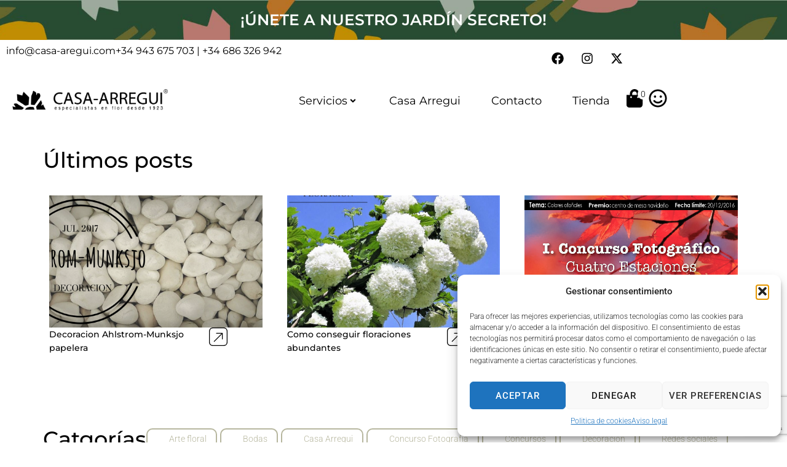

--- FILE ---
content_type: text/html; charset=utf-8
request_url: https://www.google.com/recaptcha/api2/anchor?ar=1&k=6LeHRpwrAAAAAHoSuUHwnNS1vfpOfGZyvlyMzSHj&co=aHR0cHM6Ly9jYXNhLWFycmVndWkuY29tOjQ0Mw..&hl=en&v=PoyoqOPhxBO7pBk68S4YbpHZ&size=invisible&anchor-ms=20000&execute-ms=30000&cb=g0xw0hkbruli
body_size: 49003
content:
<!DOCTYPE HTML><html dir="ltr" lang="en"><head><meta http-equiv="Content-Type" content="text/html; charset=UTF-8">
<meta http-equiv="X-UA-Compatible" content="IE=edge">
<title>reCAPTCHA</title>
<style type="text/css">
/* cyrillic-ext */
@font-face {
  font-family: 'Roboto';
  font-style: normal;
  font-weight: 400;
  font-stretch: 100%;
  src: url(//fonts.gstatic.com/s/roboto/v48/KFO7CnqEu92Fr1ME7kSn66aGLdTylUAMa3GUBHMdazTgWw.woff2) format('woff2');
  unicode-range: U+0460-052F, U+1C80-1C8A, U+20B4, U+2DE0-2DFF, U+A640-A69F, U+FE2E-FE2F;
}
/* cyrillic */
@font-face {
  font-family: 'Roboto';
  font-style: normal;
  font-weight: 400;
  font-stretch: 100%;
  src: url(//fonts.gstatic.com/s/roboto/v48/KFO7CnqEu92Fr1ME7kSn66aGLdTylUAMa3iUBHMdazTgWw.woff2) format('woff2');
  unicode-range: U+0301, U+0400-045F, U+0490-0491, U+04B0-04B1, U+2116;
}
/* greek-ext */
@font-face {
  font-family: 'Roboto';
  font-style: normal;
  font-weight: 400;
  font-stretch: 100%;
  src: url(//fonts.gstatic.com/s/roboto/v48/KFO7CnqEu92Fr1ME7kSn66aGLdTylUAMa3CUBHMdazTgWw.woff2) format('woff2');
  unicode-range: U+1F00-1FFF;
}
/* greek */
@font-face {
  font-family: 'Roboto';
  font-style: normal;
  font-weight: 400;
  font-stretch: 100%;
  src: url(//fonts.gstatic.com/s/roboto/v48/KFO7CnqEu92Fr1ME7kSn66aGLdTylUAMa3-UBHMdazTgWw.woff2) format('woff2');
  unicode-range: U+0370-0377, U+037A-037F, U+0384-038A, U+038C, U+038E-03A1, U+03A3-03FF;
}
/* math */
@font-face {
  font-family: 'Roboto';
  font-style: normal;
  font-weight: 400;
  font-stretch: 100%;
  src: url(//fonts.gstatic.com/s/roboto/v48/KFO7CnqEu92Fr1ME7kSn66aGLdTylUAMawCUBHMdazTgWw.woff2) format('woff2');
  unicode-range: U+0302-0303, U+0305, U+0307-0308, U+0310, U+0312, U+0315, U+031A, U+0326-0327, U+032C, U+032F-0330, U+0332-0333, U+0338, U+033A, U+0346, U+034D, U+0391-03A1, U+03A3-03A9, U+03B1-03C9, U+03D1, U+03D5-03D6, U+03F0-03F1, U+03F4-03F5, U+2016-2017, U+2034-2038, U+203C, U+2040, U+2043, U+2047, U+2050, U+2057, U+205F, U+2070-2071, U+2074-208E, U+2090-209C, U+20D0-20DC, U+20E1, U+20E5-20EF, U+2100-2112, U+2114-2115, U+2117-2121, U+2123-214F, U+2190, U+2192, U+2194-21AE, U+21B0-21E5, U+21F1-21F2, U+21F4-2211, U+2213-2214, U+2216-22FF, U+2308-230B, U+2310, U+2319, U+231C-2321, U+2336-237A, U+237C, U+2395, U+239B-23B7, U+23D0, U+23DC-23E1, U+2474-2475, U+25AF, U+25B3, U+25B7, U+25BD, U+25C1, U+25CA, U+25CC, U+25FB, U+266D-266F, U+27C0-27FF, U+2900-2AFF, U+2B0E-2B11, U+2B30-2B4C, U+2BFE, U+3030, U+FF5B, U+FF5D, U+1D400-1D7FF, U+1EE00-1EEFF;
}
/* symbols */
@font-face {
  font-family: 'Roboto';
  font-style: normal;
  font-weight: 400;
  font-stretch: 100%;
  src: url(//fonts.gstatic.com/s/roboto/v48/KFO7CnqEu92Fr1ME7kSn66aGLdTylUAMaxKUBHMdazTgWw.woff2) format('woff2');
  unicode-range: U+0001-000C, U+000E-001F, U+007F-009F, U+20DD-20E0, U+20E2-20E4, U+2150-218F, U+2190, U+2192, U+2194-2199, U+21AF, U+21E6-21F0, U+21F3, U+2218-2219, U+2299, U+22C4-22C6, U+2300-243F, U+2440-244A, U+2460-24FF, U+25A0-27BF, U+2800-28FF, U+2921-2922, U+2981, U+29BF, U+29EB, U+2B00-2BFF, U+4DC0-4DFF, U+FFF9-FFFB, U+10140-1018E, U+10190-1019C, U+101A0, U+101D0-101FD, U+102E0-102FB, U+10E60-10E7E, U+1D2C0-1D2D3, U+1D2E0-1D37F, U+1F000-1F0FF, U+1F100-1F1AD, U+1F1E6-1F1FF, U+1F30D-1F30F, U+1F315, U+1F31C, U+1F31E, U+1F320-1F32C, U+1F336, U+1F378, U+1F37D, U+1F382, U+1F393-1F39F, U+1F3A7-1F3A8, U+1F3AC-1F3AF, U+1F3C2, U+1F3C4-1F3C6, U+1F3CA-1F3CE, U+1F3D4-1F3E0, U+1F3ED, U+1F3F1-1F3F3, U+1F3F5-1F3F7, U+1F408, U+1F415, U+1F41F, U+1F426, U+1F43F, U+1F441-1F442, U+1F444, U+1F446-1F449, U+1F44C-1F44E, U+1F453, U+1F46A, U+1F47D, U+1F4A3, U+1F4B0, U+1F4B3, U+1F4B9, U+1F4BB, U+1F4BF, U+1F4C8-1F4CB, U+1F4D6, U+1F4DA, U+1F4DF, U+1F4E3-1F4E6, U+1F4EA-1F4ED, U+1F4F7, U+1F4F9-1F4FB, U+1F4FD-1F4FE, U+1F503, U+1F507-1F50B, U+1F50D, U+1F512-1F513, U+1F53E-1F54A, U+1F54F-1F5FA, U+1F610, U+1F650-1F67F, U+1F687, U+1F68D, U+1F691, U+1F694, U+1F698, U+1F6AD, U+1F6B2, U+1F6B9-1F6BA, U+1F6BC, U+1F6C6-1F6CF, U+1F6D3-1F6D7, U+1F6E0-1F6EA, U+1F6F0-1F6F3, U+1F6F7-1F6FC, U+1F700-1F7FF, U+1F800-1F80B, U+1F810-1F847, U+1F850-1F859, U+1F860-1F887, U+1F890-1F8AD, U+1F8B0-1F8BB, U+1F8C0-1F8C1, U+1F900-1F90B, U+1F93B, U+1F946, U+1F984, U+1F996, U+1F9E9, U+1FA00-1FA6F, U+1FA70-1FA7C, U+1FA80-1FA89, U+1FA8F-1FAC6, U+1FACE-1FADC, U+1FADF-1FAE9, U+1FAF0-1FAF8, U+1FB00-1FBFF;
}
/* vietnamese */
@font-face {
  font-family: 'Roboto';
  font-style: normal;
  font-weight: 400;
  font-stretch: 100%;
  src: url(//fonts.gstatic.com/s/roboto/v48/KFO7CnqEu92Fr1ME7kSn66aGLdTylUAMa3OUBHMdazTgWw.woff2) format('woff2');
  unicode-range: U+0102-0103, U+0110-0111, U+0128-0129, U+0168-0169, U+01A0-01A1, U+01AF-01B0, U+0300-0301, U+0303-0304, U+0308-0309, U+0323, U+0329, U+1EA0-1EF9, U+20AB;
}
/* latin-ext */
@font-face {
  font-family: 'Roboto';
  font-style: normal;
  font-weight: 400;
  font-stretch: 100%;
  src: url(//fonts.gstatic.com/s/roboto/v48/KFO7CnqEu92Fr1ME7kSn66aGLdTylUAMa3KUBHMdazTgWw.woff2) format('woff2');
  unicode-range: U+0100-02BA, U+02BD-02C5, U+02C7-02CC, U+02CE-02D7, U+02DD-02FF, U+0304, U+0308, U+0329, U+1D00-1DBF, U+1E00-1E9F, U+1EF2-1EFF, U+2020, U+20A0-20AB, U+20AD-20C0, U+2113, U+2C60-2C7F, U+A720-A7FF;
}
/* latin */
@font-face {
  font-family: 'Roboto';
  font-style: normal;
  font-weight: 400;
  font-stretch: 100%;
  src: url(//fonts.gstatic.com/s/roboto/v48/KFO7CnqEu92Fr1ME7kSn66aGLdTylUAMa3yUBHMdazQ.woff2) format('woff2');
  unicode-range: U+0000-00FF, U+0131, U+0152-0153, U+02BB-02BC, U+02C6, U+02DA, U+02DC, U+0304, U+0308, U+0329, U+2000-206F, U+20AC, U+2122, U+2191, U+2193, U+2212, U+2215, U+FEFF, U+FFFD;
}
/* cyrillic-ext */
@font-face {
  font-family: 'Roboto';
  font-style: normal;
  font-weight: 500;
  font-stretch: 100%;
  src: url(//fonts.gstatic.com/s/roboto/v48/KFO7CnqEu92Fr1ME7kSn66aGLdTylUAMa3GUBHMdazTgWw.woff2) format('woff2');
  unicode-range: U+0460-052F, U+1C80-1C8A, U+20B4, U+2DE0-2DFF, U+A640-A69F, U+FE2E-FE2F;
}
/* cyrillic */
@font-face {
  font-family: 'Roboto';
  font-style: normal;
  font-weight: 500;
  font-stretch: 100%;
  src: url(//fonts.gstatic.com/s/roboto/v48/KFO7CnqEu92Fr1ME7kSn66aGLdTylUAMa3iUBHMdazTgWw.woff2) format('woff2');
  unicode-range: U+0301, U+0400-045F, U+0490-0491, U+04B0-04B1, U+2116;
}
/* greek-ext */
@font-face {
  font-family: 'Roboto';
  font-style: normal;
  font-weight: 500;
  font-stretch: 100%;
  src: url(//fonts.gstatic.com/s/roboto/v48/KFO7CnqEu92Fr1ME7kSn66aGLdTylUAMa3CUBHMdazTgWw.woff2) format('woff2');
  unicode-range: U+1F00-1FFF;
}
/* greek */
@font-face {
  font-family: 'Roboto';
  font-style: normal;
  font-weight: 500;
  font-stretch: 100%;
  src: url(//fonts.gstatic.com/s/roboto/v48/KFO7CnqEu92Fr1ME7kSn66aGLdTylUAMa3-UBHMdazTgWw.woff2) format('woff2');
  unicode-range: U+0370-0377, U+037A-037F, U+0384-038A, U+038C, U+038E-03A1, U+03A3-03FF;
}
/* math */
@font-face {
  font-family: 'Roboto';
  font-style: normal;
  font-weight: 500;
  font-stretch: 100%;
  src: url(//fonts.gstatic.com/s/roboto/v48/KFO7CnqEu92Fr1ME7kSn66aGLdTylUAMawCUBHMdazTgWw.woff2) format('woff2');
  unicode-range: U+0302-0303, U+0305, U+0307-0308, U+0310, U+0312, U+0315, U+031A, U+0326-0327, U+032C, U+032F-0330, U+0332-0333, U+0338, U+033A, U+0346, U+034D, U+0391-03A1, U+03A3-03A9, U+03B1-03C9, U+03D1, U+03D5-03D6, U+03F0-03F1, U+03F4-03F5, U+2016-2017, U+2034-2038, U+203C, U+2040, U+2043, U+2047, U+2050, U+2057, U+205F, U+2070-2071, U+2074-208E, U+2090-209C, U+20D0-20DC, U+20E1, U+20E5-20EF, U+2100-2112, U+2114-2115, U+2117-2121, U+2123-214F, U+2190, U+2192, U+2194-21AE, U+21B0-21E5, U+21F1-21F2, U+21F4-2211, U+2213-2214, U+2216-22FF, U+2308-230B, U+2310, U+2319, U+231C-2321, U+2336-237A, U+237C, U+2395, U+239B-23B7, U+23D0, U+23DC-23E1, U+2474-2475, U+25AF, U+25B3, U+25B7, U+25BD, U+25C1, U+25CA, U+25CC, U+25FB, U+266D-266F, U+27C0-27FF, U+2900-2AFF, U+2B0E-2B11, U+2B30-2B4C, U+2BFE, U+3030, U+FF5B, U+FF5D, U+1D400-1D7FF, U+1EE00-1EEFF;
}
/* symbols */
@font-face {
  font-family: 'Roboto';
  font-style: normal;
  font-weight: 500;
  font-stretch: 100%;
  src: url(//fonts.gstatic.com/s/roboto/v48/KFO7CnqEu92Fr1ME7kSn66aGLdTylUAMaxKUBHMdazTgWw.woff2) format('woff2');
  unicode-range: U+0001-000C, U+000E-001F, U+007F-009F, U+20DD-20E0, U+20E2-20E4, U+2150-218F, U+2190, U+2192, U+2194-2199, U+21AF, U+21E6-21F0, U+21F3, U+2218-2219, U+2299, U+22C4-22C6, U+2300-243F, U+2440-244A, U+2460-24FF, U+25A0-27BF, U+2800-28FF, U+2921-2922, U+2981, U+29BF, U+29EB, U+2B00-2BFF, U+4DC0-4DFF, U+FFF9-FFFB, U+10140-1018E, U+10190-1019C, U+101A0, U+101D0-101FD, U+102E0-102FB, U+10E60-10E7E, U+1D2C0-1D2D3, U+1D2E0-1D37F, U+1F000-1F0FF, U+1F100-1F1AD, U+1F1E6-1F1FF, U+1F30D-1F30F, U+1F315, U+1F31C, U+1F31E, U+1F320-1F32C, U+1F336, U+1F378, U+1F37D, U+1F382, U+1F393-1F39F, U+1F3A7-1F3A8, U+1F3AC-1F3AF, U+1F3C2, U+1F3C4-1F3C6, U+1F3CA-1F3CE, U+1F3D4-1F3E0, U+1F3ED, U+1F3F1-1F3F3, U+1F3F5-1F3F7, U+1F408, U+1F415, U+1F41F, U+1F426, U+1F43F, U+1F441-1F442, U+1F444, U+1F446-1F449, U+1F44C-1F44E, U+1F453, U+1F46A, U+1F47D, U+1F4A3, U+1F4B0, U+1F4B3, U+1F4B9, U+1F4BB, U+1F4BF, U+1F4C8-1F4CB, U+1F4D6, U+1F4DA, U+1F4DF, U+1F4E3-1F4E6, U+1F4EA-1F4ED, U+1F4F7, U+1F4F9-1F4FB, U+1F4FD-1F4FE, U+1F503, U+1F507-1F50B, U+1F50D, U+1F512-1F513, U+1F53E-1F54A, U+1F54F-1F5FA, U+1F610, U+1F650-1F67F, U+1F687, U+1F68D, U+1F691, U+1F694, U+1F698, U+1F6AD, U+1F6B2, U+1F6B9-1F6BA, U+1F6BC, U+1F6C6-1F6CF, U+1F6D3-1F6D7, U+1F6E0-1F6EA, U+1F6F0-1F6F3, U+1F6F7-1F6FC, U+1F700-1F7FF, U+1F800-1F80B, U+1F810-1F847, U+1F850-1F859, U+1F860-1F887, U+1F890-1F8AD, U+1F8B0-1F8BB, U+1F8C0-1F8C1, U+1F900-1F90B, U+1F93B, U+1F946, U+1F984, U+1F996, U+1F9E9, U+1FA00-1FA6F, U+1FA70-1FA7C, U+1FA80-1FA89, U+1FA8F-1FAC6, U+1FACE-1FADC, U+1FADF-1FAE9, U+1FAF0-1FAF8, U+1FB00-1FBFF;
}
/* vietnamese */
@font-face {
  font-family: 'Roboto';
  font-style: normal;
  font-weight: 500;
  font-stretch: 100%;
  src: url(//fonts.gstatic.com/s/roboto/v48/KFO7CnqEu92Fr1ME7kSn66aGLdTylUAMa3OUBHMdazTgWw.woff2) format('woff2');
  unicode-range: U+0102-0103, U+0110-0111, U+0128-0129, U+0168-0169, U+01A0-01A1, U+01AF-01B0, U+0300-0301, U+0303-0304, U+0308-0309, U+0323, U+0329, U+1EA0-1EF9, U+20AB;
}
/* latin-ext */
@font-face {
  font-family: 'Roboto';
  font-style: normal;
  font-weight: 500;
  font-stretch: 100%;
  src: url(//fonts.gstatic.com/s/roboto/v48/KFO7CnqEu92Fr1ME7kSn66aGLdTylUAMa3KUBHMdazTgWw.woff2) format('woff2');
  unicode-range: U+0100-02BA, U+02BD-02C5, U+02C7-02CC, U+02CE-02D7, U+02DD-02FF, U+0304, U+0308, U+0329, U+1D00-1DBF, U+1E00-1E9F, U+1EF2-1EFF, U+2020, U+20A0-20AB, U+20AD-20C0, U+2113, U+2C60-2C7F, U+A720-A7FF;
}
/* latin */
@font-face {
  font-family: 'Roboto';
  font-style: normal;
  font-weight: 500;
  font-stretch: 100%;
  src: url(//fonts.gstatic.com/s/roboto/v48/KFO7CnqEu92Fr1ME7kSn66aGLdTylUAMa3yUBHMdazQ.woff2) format('woff2');
  unicode-range: U+0000-00FF, U+0131, U+0152-0153, U+02BB-02BC, U+02C6, U+02DA, U+02DC, U+0304, U+0308, U+0329, U+2000-206F, U+20AC, U+2122, U+2191, U+2193, U+2212, U+2215, U+FEFF, U+FFFD;
}
/* cyrillic-ext */
@font-face {
  font-family: 'Roboto';
  font-style: normal;
  font-weight: 900;
  font-stretch: 100%;
  src: url(//fonts.gstatic.com/s/roboto/v48/KFO7CnqEu92Fr1ME7kSn66aGLdTylUAMa3GUBHMdazTgWw.woff2) format('woff2');
  unicode-range: U+0460-052F, U+1C80-1C8A, U+20B4, U+2DE0-2DFF, U+A640-A69F, U+FE2E-FE2F;
}
/* cyrillic */
@font-face {
  font-family: 'Roboto';
  font-style: normal;
  font-weight: 900;
  font-stretch: 100%;
  src: url(//fonts.gstatic.com/s/roboto/v48/KFO7CnqEu92Fr1ME7kSn66aGLdTylUAMa3iUBHMdazTgWw.woff2) format('woff2');
  unicode-range: U+0301, U+0400-045F, U+0490-0491, U+04B0-04B1, U+2116;
}
/* greek-ext */
@font-face {
  font-family: 'Roboto';
  font-style: normal;
  font-weight: 900;
  font-stretch: 100%;
  src: url(//fonts.gstatic.com/s/roboto/v48/KFO7CnqEu92Fr1ME7kSn66aGLdTylUAMa3CUBHMdazTgWw.woff2) format('woff2');
  unicode-range: U+1F00-1FFF;
}
/* greek */
@font-face {
  font-family: 'Roboto';
  font-style: normal;
  font-weight: 900;
  font-stretch: 100%;
  src: url(//fonts.gstatic.com/s/roboto/v48/KFO7CnqEu92Fr1ME7kSn66aGLdTylUAMa3-UBHMdazTgWw.woff2) format('woff2');
  unicode-range: U+0370-0377, U+037A-037F, U+0384-038A, U+038C, U+038E-03A1, U+03A3-03FF;
}
/* math */
@font-face {
  font-family: 'Roboto';
  font-style: normal;
  font-weight: 900;
  font-stretch: 100%;
  src: url(//fonts.gstatic.com/s/roboto/v48/KFO7CnqEu92Fr1ME7kSn66aGLdTylUAMawCUBHMdazTgWw.woff2) format('woff2');
  unicode-range: U+0302-0303, U+0305, U+0307-0308, U+0310, U+0312, U+0315, U+031A, U+0326-0327, U+032C, U+032F-0330, U+0332-0333, U+0338, U+033A, U+0346, U+034D, U+0391-03A1, U+03A3-03A9, U+03B1-03C9, U+03D1, U+03D5-03D6, U+03F0-03F1, U+03F4-03F5, U+2016-2017, U+2034-2038, U+203C, U+2040, U+2043, U+2047, U+2050, U+2057, U+205F, U+2070-2071, U+2074-208E, U+2090-209C, U+20D0-20DC, U+20E1, U+20E5-20EF, U+2100-2112, U+2114-2115, U+2117-2121, U+2123-214F, U+2190, U+2192, U+2194-21AE, U+21B0-21E5, U+21F1-21F2, U+21F4-2211, U+2213-2214, U+2216-22FF, U+2308-230B, U+2310, U+2319, U+231C-2321, U+2336-237A, U+237C, U+2395, U+239B-23B7, U+23D0, U+23DC-23E1, U+2474-2475, U+25AF, U+25B3, U+25B7, U+25BD, U+25C1, U+25CA, U+25CC, U+25FB, U+266D-266F, U+27C0-27FF, U+2900-2AFF, U+2B0E-2B11, U+2B30-2B4C, U+2BFE, U+3030, U+FF5B, U+FF5D, U+1D400-1D7FF, U+1EE00-1EEFF;
}
/* symbols */
@font-face {
  font-family: 'Roboto';
  font-style: normal;
  font-weight: 900;
  font-stretch: 100%;
  src: url(//fonts.gstatic.com/s/roboto/v48/KFO7CnqEu92Fr1ME7kSn66aGLdTylUAMaxKUBHMdazTgWw.woff2) format('woff2');
  unicode-range: U+0001-000C, U+000E-001F, U+007F-009F, U+20DD-20E0, U+20E2-20E4, U+2150-218F, U+2190, U+2192, U+2194-2199, U+21AF, U+21E6-21F0, U+21F3, U+2218-2219, U+2299, U+22C4-22C6, U+2300-243F, U+2440-244A, U+2460-24FF, U+25A0-27BF, U+2800-28FF, U+2921-2922, U+2981, U+29BF, U+29EB, U+2B00-2BFF, U+4DC0-4DFF, U+FFF9-FFFB, U+10140-1018E, U+10190-1019C, U+101A0, U+101D0-101FD, U+102E0-102FB, U+10E60-10E7E, U+1D2C0-1D2D3, U+1D2E0-1D37F, U+1F000-1F0FF, U+1F100-1F1AD, U+1F1E6-1F1FF, U+1F30D-1F30F, U+1F315, U+1F31C, U+1F31E, U+1F320-1F32C, U+1F336, U+1F378, U+1F37D, U+1F382, U+1F393-1F39F, U+1F3A7-1F3A8, U+1F3AC-1F3AF, U+1F3C2, U+1F3C4-1F3C6, U+1F3CA-1F3CE, U+1F3D4-1F3E0, U+1F3ED, U+1F3F1-1F3F3, U+1F3F5-1F3F7, U+1F408, U+1F415, U+1F41F, U+1F426, U+1F43F, U+1F441-1F442, U+1F444, U+1F446-1F449, U+1F44C-1F44E, U+1F453, U+1F46A, U+1F47D, U+1F4A3, U+1F4B0, U+1F4B3, U+1F4B9, U+1F4BB, U+1F4BF, U+1F4C8-1F4CB, U+1F4D6, U+1F4DA, U+1F4DF, U+1F4E3-1F4E6, U+1F4EA-1F4ED, U+1F4F7, U+1F4F9-1F4FB, U+1F4FD-1F4FE, U+1F503, U+1F507-1F50B, U+1F50D, U+1F512-1F513, U+1F53E-1F54A, U+1F54F-1F5FA, U+1F610, U+1F650-1F67F, U+1F687, U+1F68D, U+1F691, U+1F694, U+1F698, U+1F6AD, U+1F6B2, U+1F6B9-1F6BA, U+1F6BC, U+1F6C6-1F6CF, U+1F6D3-1F6D7, U+1F6E0-1F6EA, U+1F6F0-1F6F3, U+1F6F7-1F6FC, U+1F700-1F7FF, U+1F800-1F80B, U+1F810-1F847, U+1F850-1F859, U+1F860-1F887, U+1F890-1F8AD, U+1F8B0-1F8BB, U+1F8C0-1F8C1, U+1F900-1F90B, U+1F93B, U+1F946, U+1F984, U+1F996, U+1F9E9, U+1FA00-1FA6F, U+1FA70-1FA7C, U+1FA80-1FA89, U+1FA8F-1FAC6, U+1FACE-1FADC, U+1FADF-1FAE9, U+1FAF0-1FAF8, U+1FB00-1FBFF;
}
/* vietnamese */
@font-face {
  font-family: 'Roboto';
  font-style: normal;
  font-weight: 900;
  font-stretch: 100%;
  src: url(//fonts.gstatic.com/s/roboto/v48/KFO7CnqEu92Fr1ME7kSn66aGLdTylUAMa3OUBHMdazTgWw.woff2) format('woff2');
  unicode-range: U+0102-0103, U+0110-0111, U+0128-0129, U+0168-0169, U+01A0-01A1, U+01AF-01B0, U+0300-0301, U+0303-0304, U+0308-0309, U+0323, U+0329, U+1EA0-1EF9, U+20AB;
}
/* latin-ext */
@font-face {
  font-family: 'Roboto';
  font-style: normal;
  font-weight: 900;
  font-stretch: 100%;
  src: url(//fonts.gstatic.com/s/roboto/v48/KFO7CnqEu92Fr1ME7kSn66aGLdTylUAMa3KUBHMdazTgWw.woff2) format('woff2');
  unicode-range: U+0100-02BA, U+02BD-02C5, U+02C7-02CC, U+02CE-02D7, U+02DD-02FF, U+0304, U+0308, U+0329, U+1D00-1DBF, U+1E00-1E9F, U+1EF2-1EFF, U+2020, U+20A0-20AB, U+20AD-20C0, U+2113, U+2C60-2C7F, U+A720-A7FF;
}
/* latin */
@font-face {
  font-family: 'Roboto';
  font-style: normal;
  font-weight: 900;
  font-stretch: 100%;
  src: url(//fonts.gstatic.com/s/roboto/v48/KFO7CnqEu92Fr1ME7kSn66aGLdTylUAMa3yUBHMdazQ.woff2) format('woff2');
  unicode-range: U+0000-00FF, U+0131, U+0152-0153, U+02BB-02BC, U+02C6, U+02DA, U+02DC, U+0304, U+0308, U+0329, U+2000-206F, U+20AC, U+2122, U+2191, U+2193, U+2212, U+2215, U+FEFF, U+FFFD;
}

</style>
<link rel="stylesheet" type="text/css" href="https://www.gstatic.com/recaptcha/releases/PoyoqOPhxBO7pBk68S4YbpHZ/styles__ltr.css">
<script nonce="mazynOawsqd0KSsauKH2HA" type="text/javascript">window['__recaptcha_api'] = 'https://www.google.com/recaptcha/api2/';</script>
<script type="text/javascript" src="https://www.gstatic.com/recaptcha/releases/PoyoqOPhxBO7pBk68S4YbpHZ/recaptcha__en.js" nonce="mazynOawsqd0KSsauKH2HA">
      
    </script></head>
<body><div id="rc-anchor-alert" class="rc-anchor-alert"></div>
<input type="hidden" id="recaptcha-token" value="[base64]">
<script type="text/javascript" nonce="mazynOawsqd0KSsauKH2HA">
      recaptcha.anchor.Main.init("[\x22ainput\x22,[\x22bgdata\x22,\x22\x22,\[base64]/[base64]/[base64]/ZyhXLGgpOnEoW04sMjEsbF0sVywwKSxoKSxmYWxzZSxmYWxzZSl9Y2F0Y2goayl7RygzNTgsVyk/[base64]/[base64]/[base64]/[base64]/[base64]/[base64]/[base64]/bmV3IEJbT10oRFswXSk6dz09Mj9uZXcgQltPXShEWzBdLERbMV0pOnc9PTM/bmV3IEJbT10oRFswXSxEWzFdLERbMl0pOnc9PTQ/[base64]/[base64]/[base64]/[base64]/[base64]\\u003d\x22,\[base64]\\u003d\x22,\x22SsOZM8Oow6vDosOxJcOnw7gbIMORwqkAwohvwrfCvMKpAcKFwonDj8K5FsObw5/DisO2w4fDumnDnzdqw4laNcKPwqTCnsKRbMKxw73Du8OyFCYgw6/Dl8OTF8KnXsKawqwDdcONBMKew656bcKWfBpBwpbCscOvFD94DcKzwoTDtzxOWQ3ClMOLF8OEaG8CU2jDkcKnIz1ebk4xFMKzY2fDnMOsacK1LMOTwrLCvMOeewHChlBiw73DpMOjwrjCq8OKWwXDlGTDj8OKwq81cAvCqcOgw6rCjcK/[base64]/DqMKrwq/CkcOlDCjCvMKDw5fDpGYFwoPCi2HDn8OMa8KHwrLCgcKAZz/DuWnCucKyKsKMwrzCqGl4w6LCs8OLw6NrD8K5D1/CusK2b0N7w6TChAZIf8OawoFWU8KOw6ZYwq8Hw5YSwo4dasKvw5/CgsKPwrrDr8KlME3DjGbDjUHCuD9RwqDCijk6acK0w5t6bcKDJz8pDRRSBMOBwpjDmsK2w4TCpcKwWsOQFX0xPcKWeHsiwpXDnsOcw7/CkMOnw7wkw4pfJsOgwq3DjgnDrl0Qw7Fkw4dRwqvCg28eAW5Rwp5Vw5LCu8KEZUAMaMO2w7sABGB6wq9hw5UxI0k2wr/CpE/Dp3Q6V8KGUgfCqsO1PmpiPn/Dg8OKwqvCtBoUXsOXw6rCtzFbMUnDqzbDi28rwrFTMsKRw7XChcKLCR0Iw5LCoxzCpAN0wqwxw4LCulgqfhchwobCgMK4CMKoEjfCq1TDjsKowq/DnH5LasKUdXzDqwTCqcO9wptgWD/[base64]/CqcK2QgrDvcOhwrbCvS0BZMO+ZcOdw74zd8Obw7HCtB0+w4DChsOOABfDrRzCh8Kdw5XDnj7DiFUsW8KUKC7Dt1TCqsOaw5Y+fcKIVyEmScKvw73ChyLDg8KcGMOUw4vDo8KfwosbTC/CoEnDrz4Rw5Bhwq7DgMKRwrvDosKbw77DnStPasK1f2AEQWjDjFIdwrHCoH3Cv0rCqMOQwo5Iw6suCMKWQsOUTMKaw79NUxDDqMK1w5BoYcOIVijCgsKAwpLCr8ODfyjClAIbYMK/w6/[base64]/Dmw3Do8KHwrbCgsOGw696AcOiL8OTOAZaLlQ/QcKVw6VdwrNWwopTw4YQw4dfw54TwqjDqMOSCQVZwp9QbTbDv8KeXcK6w4HCh8KKCcK0Pg/DuhPCtMOrbzTClsKnwrfCm8Ote8OBVcOGMsOcZR7Dv8KQYE8uwrF3NMOIw4wow5vDrMOPGiBCwr4eSsK8QsKfGjrDg0zDgcKzYcO6YcOuEMKiUmZQw4gUwoE9w4x+Y8ODw5XCv0fDgsOtw6zDjMKPw5bClcOfwrbDssONw6HDnTJJTzFmfMK/wrY2OmvCmRjDhHHDgMKlVcO7w7gAIMOyFcKheMONZiNxOMO2NVFqEh3ClybCqh5RcMK8w5DCssKtw406Fi/DvVQaw7PDgx/CpgNxwrzDlsOZIhDCnhDCncOgdzDDtXXDt8KyEsOdVcOtw7bDjMOAw4w/[base64]/Cl8OVwq1acsKqwqvCrQbCgcKrwpvCnSBZwrNuw5rCjsKxw5TClEvDqDMNwp3CmMKow4UswpXDlTM4woPCuVlvA8OCEMOEw5how5pIw57CnsOFNj9ww4pRw63Ck2jDtkXDi2TDuVoCw6xQRsKGV0nDkjo3X0QmbMKmwr/CvD9Fw4/DhMOlw7rDt3dyE2AZw5PDh33DmXYBCihQaMKhwqoiMMO0w67Dki0YFsOlwpHClcKORsO9JMKUwqRqZ8OIAz4JZMOHw5PCvMKhwplOw4oXbFDCtQrDsMKmw5DDgcOHGwFLd0wRM2DDp3HCoBrDvip2wqbCpmbCpijCsMKEw7MAwp0cH2ZFGMO6w7bDkVEswpXCpAofwq/[base64]/CisKpwp02w41fw4XCqVpEwqcHwpbCtGPCvsKww6PDg8OJQsOfwqN/KjRww7DCv8O/w5krw7jCrMKMBSLCu1PCsGrCvsKmNMKcw6I2w65Cwpguw4Uvw55Iw4jDucKdLsOhwr3DrcOnecKkbMK0KcK5NMOmw7bCpVk4w4sAwpUAwqvDrHbCvHDDhAXCm1rDpibDmTw4UB9TworCskzDhsKHS20vcRLCssO7SiPCtjPDlknDpsKlw4rCr8OMNV/CmzkcwoEEw5lkwqpbwoJHdcKBF09tAFDDucK3w6l4wocrCsOMwrJ6w7jDtVfCg8KGX8K6w43CksKfOMKiw4jCnMORUcOWccKDw5nDkMOYwpsdw5kIwrbDt3InwqHCmAvDscK0wqNYw5XCtsOpUnLCucOkFw/[base64]/[base64]/CqsK2w5lzw7ofasO0cSIAGRcDbm/CqMOyw5gVwoETw4zDtMORMMKOScKYIV/ChWTCtcOuJSJiGFxSwqcJMWzCicOQXcKKw7DDv1jCqsOYwqrDrcK+w4/[base64]/[base64]/DhR3DjcKJwqDCrk/Dh0DDrDo1ZyQOehIQV8KtwqRKwrlaCxpWw6bDpxFhw7fCoUxowopFBHvChVQpw57CkcOgw5tbDHfCuE7DgcKmH8KFwoDDg2o/EcK0wpPDrMKsC0wawpbCiMO+a8OQwpzDtTjDinUUbMKgw7/[base64]/Cq10iGhwaOHYgw63CuztYZQfCunV6wrHCksOgw7NCOMOJwqzDmWcEK8K0PBPCnHjCsVw/wrfCtMKuFT4Yw4XDlx/ClcO/EcKTw5I0wrs9w5ReWcOdF8O/w4zDtsKySQt3w53Cn8KQw546KMOGw6XCrV7CgMKcw6RPw6nDjMOOw7DCmcKqw4jCg8KGw7d9wo/CrcOLUjskbcK0w6TClsK3w7QjABcLwp95RH7Cny/DhcOow4vDqcKDW8K6aiPCgHMxwrY+w694wqPChyDDpMOVPivDuW7Di8KSwpXCvTzDokvCssO2wotIEDTCrSkQwqhKw71Uw61DNMO/[base64]/PMOcwrPCisO5YcKhw6Y4NsK/[base64]/DtEQZaQJYBsKOUsK6XsKfwq/CqsKOw60Aw7kzw6vCvRJcwqXCim/ClkjDmhHDpTglw7HCncKEHcKQwq9XRSF9wpXChsOyB0PCvU0WwpQ+w7Iib8KxfhEec8KaHFnDpCIjwq4DwoXDicONU8KmYcOYwpx3w7PCi8KeYcKoYsK1Q8K8B0Mlwp7CuMKFKwvDonjDjcKdcXIoWhscC1DCqsOROMKbw6F1EcKmw4hFF2bDoizCrGvDnE/CssOrdy7Dv8OKPMKCw6EiYMOwIAzDqsKJNz0yQcKsJiVDw4ppa8KzfC/Ci8ONwprCmBFFY8KUezcgwq5Rw5/CkcOFFsKMQ8OVwqJww4nDjMKGw4vDlyIoAcOFw7lhwqfDogIxwpjDmmHClsKjwodnwrTDpRXCrD0+w7cpSMKLw53DkmjDnsKvw6nDscORw59OEMOcwodiHcO/f8O0Q8KowqTCqBxawr8LfR52VH0bRyLDhsKsLxvDp8OzW8OywrjCpzHDmsKTXhE/Q8OMGSExY8OiLSnDtgUYL8KZw53CsMKTGE7DskPDmMOVwoLCj8KPXsKww4TCigHCv8Kpw4VMwp0MNT7DmBc9woBgwrNufV1swpjDisK3CsOEdw/DuGoCwp3DisOvw7DDs1hVw4XDj8KPfsK9blB/Lh3DrVdce8KIwoHDs0p2GFh9fSXClErCsjA0wq84IVvDpDDDk2xVGcO9w7/[base64]/[base64]/DtcOrwpLDr8Olw7jCksKbwoBCacKfAQzDtcOpMcKpU8K6wpA/[base64]/Cm8KLw44nYsKuH8KiwpDDp2fDksKQwoZ2wq8TOcKvw5gcRcK6w5vCkcKfw5DDqG7DgsOBw5howp0XwrE0ZsKewo1ewq/CvCRUOkrDlcOYw5ACYjg8w5zCpDDClcK4w78Iw7HDshPDtDl7R2XDpkvDpFh5ImDCiC/CkMKvwqvCg8KSw7gibcOMYsOKwpfDvSXCj1XCog/DpiDDvnXCl8O7w7xvwqJpw7F8QnvCjsOOwrPDiMK7w6nCnGXDg8K7w5NLJCQawp8pw4k3Wg3CqsO2w7Ikwq1aEBDDocKlRsOgWFgYw7N3FWPDg8KYwpXCv8KcTF/[base64]/YcKDw7oKKRwFbcOhP8OJwp5gEMOsV8Oow5BRw5vDhQ/DqcOEw4rCqkPDtcOhUlzCrsKjC8KCMcORw6/[base64]/Co8Okw6bDnMKTT8OQwpXCtjvDtGJyYSTChRQqNRp/wobCrMKEJMKgw64zw4zCjD3CiMOfBQDCl8OZwo/[base64]/w6HDn8O8SGTDv8K5LsOZKsKKXk3Dkh7Cq8K/woPCs8O3wptOwovDksOmw43Cg8OJZ2BDP8KPwqJ8wpbCiiNYJVfDv1BUUcOawpfCq8OTwpZuB8KtfMOtM8KAw7bCsFtIN8KNwpbDkGfDo8KQW31qw77CshB/QMOJQl7DrMKYw5Unw5FSw4DDrEJVw4zDs8K0w5/DljZ9wpfDt8ORHn5BwofCvMOJT8KUwpFyTE9hw4Yawr7DilAfwonChw1+ejLDkBTChivDicKEB8OvwoAxdiTCgBLDvAfCtQTDqUMww7BLwqMUwoHCjj/DnzrCtMO6ai7CjXHDvMKlIsKMPgpVFmbDs3c1wqjCpcK6w6TCtcOBwrnDpTHCiWLDk3bCkTfDkcOQQcKdwpMbwoZtaH1bwr7CkSVvw5YoPHRJw6BMB8KgPATCr1Blwr8AZMK+NcKOwr8Yw7/DjcOdVMOXKcOxLXltw7HDqsOHZQJDGcK4wpw4wrnDg3/Dt2PDlcKqwpQcXCUOamgYw5VDwoMlwrVSw4JsblI2HXTDmQozwp9Awrhuw7rCt8Oaw6TDpQnChMK/EiXCmDXDmsKVwoJNwqEpazTCrsKAHCVbQV1hEWDDqEFyw7DDiMOYIMKHVMKWQzgDw64JwqzDvcO5wplZHsOPwrtAWcOrw45Kw6MNeG02w5HCjsOqwpLCu8K5IMOqw5YUw5XCusOwwqg+wqMYwqjCt1o4RSPDpMKXd8Kew4NjaMOdX8K0Z2/[base64]/[base64]/LEcSCzp9w5NzCDMzw4BXw6k0SB9FwpDDscKhw7PCtsKewopoScOTwqTCnsKSHR7DtHnChcOKH8KUS8OFw7DDgMKtVQJBQlTCkkgODsO8e8K+cX0BfEEWwrhQwrjClcO4QRIuNsK9wq/Cm8OPIMOlw4TDssKdPxnClV95wpU5K1VEw75cw4TDusKtM8KwcR0JaMOEw4xFVQROR2/CksKaw6EXwpPDhQrDsVYDY2JgwoBnwq/DscOmwrE9wpLCgTXCr8O8CsOqw7rDjMORABTDpgLDh8OkwqkJciYxw7kKwrFZw6TCl0bDkS4UJ8OaV35Twq/CsT7CkMO0MsKGIsOqBsKewonClMKcw5xYETtfw7vDrMOGw4XDusKJw48CTcK+V8O/w7FYwqXDuUTCvcKRw6PCtkHDiHFhNgXDlcKRw5Yrw6rCmEPCkMO1XsKWCcKaw4jDtsO/w7BRwpnDuBbDrMKqw6LCrEbChcK3IMOTPsOUQC7CsMKOVsK6FFZ2wpQdw4jChUzCjsOBw4hew6FUW0spw5HCu8OqwrzCjMOrwobDuMK9w4ADwptzE8KGY8Oxw5PCl8Okw7DDqsKiw5IUw5PDjS8MOW8pWMOiw5Ifw7XCmCjDlT/[base64]/[base64]/fBTChSDCqcKFTBzCmmTDocK0wpImOcODdsOeHMKWJUfDnsOQa8K9R8ONesOkw6/Dj8K5BTd9w53DjMOmJ0DCucO1OsKkOMO9wpdlwpk9SMKMw5LDjsO1X8OuTCnDmhrCsMOLw69VwqRAw7oow5nDqVjCqnDCujfCsxLDkcO5U8OxwoXCgMO3wq7DsMOwwq3Dm0B9A8OeVUnDow4bw5DCnXN3w4Q/YBLCukjCuTDCqMKeJsOoC8KZA8KhVEdbBEpow6l5E8OAw77CqEAGw60uw7TDicKMZsKTw7tXw5HDn07DhxY9VAvDoUbDsxAgw7Z+w5hramPCpMOaw57Dk8KMw4EWwqvCp8OQw6Ibwr8KUMKjIcOGP8O+c8Osw6PDu8OAw6/DkMOOOUxgBhNSwoTCtMKkJ1zCpGRFM8KnIsOxw7vDsMKFEMOuB8OrwojDucKBwrLDs8OIeD9Zw6MVwoVGPsO+PcOOWsKQw5hqPMKTAWnCrA7Du8KYwq5XSgXCoGPCt8KYZsKZZsKhTcK7w5VNJcOwMjg6HjLDk2XDmcKIw7J/D0PDnzh0UAFnV04nEMOIwp/CnMO/[base64]/DtU3DsMO7w6E3wrrCjcKkwpMjw5Uxw7jCsy7DqsKkZwDChBvCmlMUw5fDpMKbw6t/[base64]/[base64]/CjWAMLyzCscOpZcO2wptew4bCosOlb8Otw6vDsMKQUlLDssKkW8OHwqjDnUlKwrQUw57DscKzf0wOwoXDphgVw6vDn2jCoWU+VlrCi8Kgw4nDqBB9w5TDlsKXEVtnwrHDtCAJwq/CsREow4LCnsKCTcKuw4pQw71xWsKxEA7DqMK+a8KiYSDDkUdME0pWIhTDtmN5W1jDicOFEXwjw4FNwpsmHRUUPMOtwpLChHvCg8K7ThTCu8OsBkMXw5FmwrpsXMKYZcO4wrs9wqPCr8O/[base64]/FMOlw5oRRcOdw4rCj0vCiWlOwqZ6E3o5w7gkfHPCq1bDoCzDqsObw5PDgQ8ZLQPDsEM0w5HDgsKfY2Z0BU3DqSY4dcKwwo3Cm2/[base64]/Cj8KucsKww69/[base64]/PXXChQIwPMOKHEprQcKxMMKEwr3Cq8K1w7XDgnFwSMOUwqvDnsOuZyzCpRMkwrvDk8OvMcKJJ3EZw53DgSA/XDE6w7U1wqVbbcKEVsKFRR/[base64]/[base64]/CmmNAwog5fiZpbH/ClcOiw5cFwrjDh8OuZHcPVcKRSiXCkGrDqcKEYkBwFW7Cj8KIexxodDABw6QFw7LDlyHCk8OuOcO9QG3DgsOeOQvDlcKFDTBow4zCo3rDq8OFw5LDrMKywpFxw5LDpMORPS/Dm1HDnEQDwoRlwrzCm2p9w5XCiGTCjDUCwpTCix80KcOuw4PCnzjDviNCwqEDw4nCtMKVw7sZLmFoPcKOX8KCIMOow6BDw6/DgMOsw5QgBlxBAcKBWTsvPyM6wqTDsGvCh31YMAZ8w4LDnBp3w7XDjG5mw4zDgD/DhsKNJcOgNVgRwoTCosOnwqXDksOFw6HDpsOKwrDDgcKDwpbDpn7DlUsgw6RuwpjDrFTDocO2JXwoCz1yw6FLEndhwqsdCMOvNEFcSCDCrcKGw7rDosKewo9uw6RSwrF9cmzDu3zCrMKtAyRHwqpuW8OgXsKYwrcfQMK4wpEIw7t/GWMMw5Qyw6EjeMOHHFrCsjDCvwZEw6TClcKEwpzCncK/w6rDnB/CrknDmsKBeMKQw4bCmcOSK8K/w6vCsjF7wq4kEMKOw5UXwpRtwoTCmcKAPsK3wqVPwpcFGxLDrsOqwpPDqRwAwqPDlsK6DcOPwrE8woHDgV7DmMKCw6fCiMKoBB3DjBnDtsO4w505wqjCo8Kiwq5Uw68TIWLComXCuVvDu8O4GcKhw7YlN0vDs8Opwrx/[base64]/woJqwpvCm8KGHsKfw4dMwqtpXMKmJ8K1w58qMsOHIsO8wpBOwpIpUTZ7WUkuWsKkwoPDn3XClSE2UGDCpMKawqrDk8KwwrbDkcKVcgEJw4dnWsOnK1/Dj8Kzw6pgw6HClcOBIMOBwpXCqlITwpXCl8Osw7tJDBcvwqjDqcK9QSpIbkjDtsOiwr7Dgwx/GcK9wpvDusO+wqrChcOYLRrDl2zDtsOTPsOZw4pASWkKbzfDpWU7wp/[base64]/[base64]/bHvCscKYBMKHw4wEFQnCizlhb3HDgMKAw4IgTMOXYTFQw7MEwpYUwoZEw5fCvVPCk8KMCRISacOzPsOYV8KfQ2pdwqLDg2IXw5QyYATCkcOBwpU2WmNdw7IKwqbCrMKCD8KEXy8ZW1/Dh8KYbcOdTcOffFkOHwrDgcKoScOxw7bDuwPDsVl1V3XDujw8b1QYw4vDtRvDlBHDoXXCpMOmwrPDvMKyA8OiDcO0wolMa2hdYMK6w6LCosK6YsOWAXdCCsO/w7ZFw7LDiyZiwqjDr8Kqwphzwq46w7fDqyzDjmzDj0zCp8K/TsOVTTpPw5LDlXDDrEoZRHrDnxHCjcO/w73DpsKCezl7wqjDq8OuZ2jClMOmw68Pw5FJWMK8IcOKPcOywopWWsO9w4x1w7jDghQOLnZTVcOpwphvGMOvb2IINFgDcsKhfMO8wqwsw7omwo0II8O8MsKICMOtTFnDvwZvw7NswojCmMKRTw9pdsKmwqAsLXrDqGnCogvDhDsECgDCrysTbcK/bcKDElLDnMKXwq/[base64]/wqXCisOdw74dw7DDucOUw6rCq3LCg8Obw7I/Kx7CkcOSWz5OCMKew40mwqQaOVMdwoI1wqdgZhzDvRMRHMKbP8OPc8Kmw5wRw74Nwr/[base64]/w5hpwq/DiSXDusOfIMKPXX5lw7VZw4UkFCwAwosiwqXCjCBpwo5+WcKRwpvDjcOGw41wWcOeEgZHwqx2e8OIw6/ClCDDjGV+KAN8w6ctwpfCvsO4w7/[base64]/Crz5ow4MkXsOWV8Kkb2kvw6cLMMKpEXLDvcORBgzDhsKmD8OxTjbCukQ0OBjCghbCiGdIIsOMVXo/w7vDuQ3CrcOPwrcFw7FrwozCmcKIw6xeM1vCvcOPw7fDhWnDmsOwIMOew7jCikLCikDDq8OIw4nDsysQKcKoOnvCsBjDs8Ovw7fCswkacErChDLDi8OnDMOqw57DlwzCmVnCvS5qw5bChsKSVWPChjxnQhLDmsOCScKqDUfDhj/Dj8KjB8KgBcOqw6/DsFsYw5fDq8K1CCoWw5zDoiDDk0d1wrdjwoLDpUdbHR/Dvx3DgV4OdiHDjBPClAjCviHDhFYTFSIYJH7DvVwjDV9lw59UXcKaUn0GHFjCqEA+wp9NZMKjfsOqe2VsdsOOwobCt0Vvd8OLCMOVacOvw5o5w6F2wqzCg2IdwrxrwpHDpRjCo8OUEXnCqwAbw6vCnsOYw4R0w7Vmw69VEcK/wo5Cw6nDjWrDhlMiQj53wq7ClsKnZsOuesOsSMOTw6DChHPCq3bCi8KqflczXVvDm2pDN8KLJztLC8KtCMKqZmUDBC0uT8K4wqgAw5srwrjDj8KoL8OBwqAdw4bDqGZ7w6diZ8KbwqUnT3g0w4kqeMO/wrx7PcKJw7/[base64]/wo4Gw5dZw7I0GjdrHEx/IMO3AsKDwocGw6PCjFFvDTQiw5fCl8OeH8OxY2I4wovDssKbw6XDuMO9w5sqw7vDo8OmJsK/w4XDssOjbxYnw6DCiSjCsibCvmfClzjCmFLCs1grX18awq4Dwr7DlkIgwoXDvsO3wrzDjcOZwrtMwqg8R8O/wpRhdG4rw7YhIcO1wpw/w400QCMRw5RfJi7ClMObZBZYwr7CoyrDnsOMwqfCnsKdwojCncK+L8KPdcKXwpcVdQFFf3/CmcOMVMKIcsKHEcK9wqrDnxrCgwbDq1FbTF9/GsKRQjjDsFDCnXHDscOjB8OldcOLwpIad0DDnsOjwpvDr8KMWsOuwqFlw4jDgl/CiwNZL3l+wrLDnMOQw7PCg8Kgwqc4w51NPsKUGlHDpMK0w7svwqfCkXDCn3U/[base64]/[base64]/CjMKVJiLCnRgbKsOew6nDicKHYWXDpnjCucKMLcOzDUzDl8OpFsKWwrLDkhpwwrDCg8OYRsKKeMOvwobCtjF3ZzDDkx/CixRvw4MlwozCosOuJsK1a8KAwqNEIGJXwr7CtcKow5bDp8O8wqUGbUdOPsOXOcOPwploWTZQwqBUw7zDmsOiw7A+wo3DqRBAwr/CokNIw5bDuMOUAWfDkcOzwq9Pw5TDlwnCo3jDv8Kaw4l3wrPCjX3DkMO0w7YKUcOMcF/Dm8KXw4ZfIMKFIcKlwohEw4gAV8OBwpRLw6UDAjzChRY1wq1bVzrCjRFaNCDCiBXCgm4uwooJw6fDhlpefsOHQ8O7NynCvsKtwoDDmktZwqzDq8OrKsOdAMKsXlU6woXDuMKQGcKWw48DwoMlwpjDvSPDuxMZRQIpacO3wqAJD8O9wq/Ck8Kmw6xnQwNlwpXDgSnCsMOneGtsCl3CmWzCkBkrbw9uw7XDkTIBdcKPQ8K3FRbCjcOew5bDqRbDu8OcHxXCmcKqwqI5w4M+O2ZaDXXCq8KoS8OddEdMNMO/[base64]/CiyZGw6LCl0N9w43CpBrCrUHCtjDDmsK6wp8+wrnCssOUJDjDsCnDhB0cUWHDmMKHw67CncOkMsKrw4wUwoDDrD8vw5rCmnlkYcKIw4/Cv8KnHcK/wrkcwprDnMOPcMKVwr/CgAvCgMOdHWBdLSkqw5/CjTHCjcKpwphYw6XCkcK9wpPCssKrw60JJCciwrgJwrh9Ki8mZ8K2A3jCnh1Xc8ORwoA7w7VJwqvCgwHDtMKaH0fCm8Kjwplhw6kMMcOqw6PCmVtvLcKwwoRdKFvCuhFQw6/[base64]/Dq8Kpw4kXIcKKOFnCl8Kzw6/[base64]/CsUzCosKGwpEXTsOOGMK+wrIaJMK3asO2wrnDtz4awr1aUCXDv8KMf8KTOMOhwrZ/[base64]/wqzDrHJlwoHDpxbCkyxMwojCqCVXJxjDuERswovClzjCkcKgwq4afMKswoB8dC3DiCzDg34EcMK+w75tRsKzAUsldjYlFDzCnDFdOsOtTsOVwpFUdTUGw60UwrTCl0FUFsOqecKHfBHDiXJFfMOYwojCqcOgD8KIw4xBw47CsDsEBn0MP8OsPELCncOsw7s/[base64]/SnzDiVEGfHrDiMK/w6whZsKowqAXw4IwwqhZw5zCvsKJIcOcw6BZw6h6HMObMcKDw7jDg8O3D2hSwozChWgbVUxjb8K/bjFQwo3DolrDgwJvSMORZcKxdRjDjXbDlsOFw6vCqMOjw4YOeF3CmQV6wrJceikOL8KCbGt+KHDDjyp3RxJDbG8+fUAEGS/DmSQPc8KJw6h7w7rCmcOOU8OZw5QjwrtncWfDjcOswp15RlPDpT00woPDs8OcUMOewqRwV8KSwrnDgsOEw4XDswbCnMKuw6JbQxHDosKxN8K4J8K7PgBBCUBHAzjDvcK/w4DCqDjDksKBwoFrV8KywplmBcKVUcOVb8OAIErCvifDosKrDVzDqMKvWm4JTMKEAkhabcOUBT3DhsKZw68Nw4/CpsK+wqc+wph8wpDDglHDi2HDuMObDsKEMz3CsMKUF0/[base64]/wqsSwpfCjMKCDMOHOVNHAsO1wodRKcOfw4rDmcKEw5BtKsOOwqp1LkRAUsOgbnTCkcK9wrRzw6tZw5nDpcOiAMKAXVjDpMOiw6gtNcO5UgFaHsKVYQ0UJVJAdsKqWVPCm0zCugRwVW/CrG4Awpd6wo0Iw6XCsMK2wqTDu8KnZsOGEW/DtVnDlxwqe8KjUcKjfTAxw7DDqQp3e8Kew71dwrcOwql6wq8aw5/DrcOYZMOwCsKhaWAawrpuw4A0w77DqVEkAUXDq19kYxJBw6NvHRMywpNtQQXDk8K+EwU8FEw2w4/Cuh1JZMKZw6oXw5LCtcOzCRN2w4/DkgpKw7o6Ol/CmU51BcO7w41lw4bCicOWBMOkFwvDn19Gwq/[base64]/[base64]/CscK3chlOXMOgMR7CqUPCn19tZxs/[base64]/[base64]/K3nCjcOjw4TDrz5QVB5yLsODZzAmwqjDvxLDgsObw4LDi8Okw6TCpD/DrxkSw5HClh/[base64]/[base64]/[base64]/CthPCpcKRw7l/[base64]/CicKGwpjCi1XCicK6wr/ChidBw5wxwpRow7fDhXjDvMKLw6bDoMK3w4nClzgWbMKMR8Kdw6d3d8OnwrvDicKSCcOgTMKEwq/Cg30Xw7pTw6PDvMKKC8O0CEvCqsO3wrVNw57DtMO9w4HDul4Gw5nCjcO/w5E5wpvDhUs1wp4tCsONwpTCkMKQISLCpsO3wpFcGMOTXcOew4TCmUzDrntswo/DoSBZw6B3CsKjwowlEMKWSsO9Ghh+w5gwT8OgUsKrPsK9fcKEJ8KKZQwTwrxNwobCoMOnwqrCgcOZJMOEQcO+RMKzwpPDvC4WOMO6OsKiNcKmwocZw6vDs0/Chi9UwpdZR0rDrmN6S1LCkcKkw7siwo8NF8O6ZcKxw77DsMKTMljCpMOybsO6TSobDMOSaT8iQMOdw4A0w7bDuDnDiBvDjiFsAl8AbcKiwpDDr8KxZV3DosOyMMOYFcOcwo/DmRIJMS9FwpfCn8OfwpVKw6zDu2bCiCXDunINwqjChkHDmBXChEFawpEaI0RFwq/DhwXCpMOsw4DDpBfDiMOKPsO3HMK+w68RUmAdw4lIwrYEZznDllDCg3zDvijClAXCgMKsAsOtwogxwr7Dtx3DksOnwqkuwq3Cu8OKUyFMXsKaAsKmwoRew7Mzw4tlFVPDjULDpcOAel/DvcO+fRJQw5psb8KSw6kpw49HcXMWwoLDswHDuiHDn8OwH8O5ITrDmDtAQMKaw77DuMK3wq7CihtxPhzDiWvCnMKiw7/ClCfCoR/CscKATDDDtnzDswDDlDvCk3nDosKZw60La8K6Z07CsWlxETPCnMKnw74FwqtxQsOSwpR0wr7Ci8OBw5ANwqnDkcKkw4zCvGTDgTMiwqHCjA/[base64]/wrFnDcONN8KkEMOzQMKdw5czL8OIUMOewpLDry/[base64]/w5IofcKjwonDrRJuwoFkJH3DqHjChsKhGUQnw74XQsK0wo0oBMKBw6U6In7CsGfDsxhOwpfDt8Kpw6gmw4ApKgHDl8Oww5/DrCgtwonCln3DusOvPVpPw6F0aMOow65rBsOiYsKyVsKNwpzClcKBwpsjEMKOw5ElKRfCv3IDJl/[base64]/Dow7CmcKgVsKAScKrHinDlMO2wqFtNDHDmy9KwpBvw5TDgSxDw5IoHGl+dx7DlgAwWMKLIsKewrUoScO+wqLClcKdwqd0JVfDvcOPw5/CiMKGBMKgXl49KFcqw7cMw7kCwrh0wrrCmkLCpMK3w74/wrNMAMOXPj7CsTBiwoXCgcO9w4zCviDCgGg/[base64]/CvUnDiMKEU8ONd8Omw6QxRsOWIMKKaE3DuHZIIcOVwpnCjCwQw6vDosOVcMKvW8KBHEJsw5dzw4FSw4gGKAwFZGzCtivCj8OsEywdwo7CjMOgwrTCqk1/w6YMwqTDsjjDgDoDwqfCo8OcBsO8ZcKKw5tkV8KKwpMMwp/[base64]/DgVIyNsOIw5tFMyrCg8KjLkPDrMOrMmMgfz7Dg3HCiGptwqccScKbDMKcw4PCj8OxXBDDhcKawovDgsKFwoR2w6NVMcKlwqrCtMOAw7XDgEbDpMKmPRIoEnPDh8K+wo8uI2dKwq/DshgpYcKUwrAYasKGanHCkwnDmGjCjUc7GRDDhsK1wrUTI8KhCzzCr8OlM0JQwpXDmsK/wovDjH/DqV9+w7gMWMKTO8OwTRVAwqvDvV7DncO1MD/Ds30Sw7bCoMKewr1VF8OiKgLCj8KVR2vCuEVBccObC8OEwqbDiMKGU8KrCsOuM1F4wp7Cp8KXw5nDlcK4JQDDjsO4w49VY8KOwqXDrsKgw4NGSyrCjcKSCiMxS1fDk8OKw4nCrsKUTU8gVMOzGMKPwrMlwoNbUEPDqsOhwpkLwojDkUnDqH/Dv8KtE8K+bTciA8O4wq5VwqnCjzDDm8K2TsO3ZUrDqcKIIMOnw40cX20TAGc1dcO3TiHCg8ORd8Opw7jDmcOpFsKEw45lwpPCsMKmw4Unw6UkPsO0DyN1w7Nxe8Oow6tLwrQSwrHCnsK/wpnClD3CgcKiTMOEBHd9fl1zSsKSesOjw5YEw6PDoMKRwpzCvMKLw5TCuH5XQR47GyoaIwJ+w5HCrsKJEsOadA3CpXnDpsOJwqrDmDLCucK2wqlRAR/CgiFywpR4DMOow70gwptiPRzCssOjUcOqwqR8Pi09w4TDtcOsNRXCjcOJwqHDjUnDhMK5BnxIwpZJw4QUScOKwrR4VV7Cn0Z9w7cPZsOXXHPCmxvChzfDi3YcAcO0GMKmdMKvBsOFcMO5w6dRIlNUMyDDocOaZCvDmMK0w5zDux/CocK1w71iZh/DtErCnX8jw5IOIcOXSMOawrM5ShdPF8OVwpRYPsK8WyXDmCvDhhQgAxMTZMKmwolef8K5wrcQwqVJw5bCq1FuwoNRWi3ClcOMb8OMKFHDog1pDEjDqUfCnMO+XMObPWVXU1HDm8O5wq/[base64]/DrcKxYMKCw6nCpMKre8Omw6YPWjjDnTfDnmVxwpnCkw5awrrDhMOTNsO8PcONKzvDojfCtcOZHMKIwqpXw7zDtMKmwrLDpkgvAsKWU3nCgW7DjAPCplLCuXljwrFARsKvw5/CmsOvwo5yO0LCk04bPhzDqsK9ZMKMeGgcw7sKAMOGccKWw4nDjcO/KlDDlsO6w5fCrBklwo/DvMOGNMOgDcOZOCLDt8O1KcOwLAITw4hNwr7Cu8OnfsOlAsOcw5zDvSHCgAw0wqfDhkPDrBJnwpLClTgAw6VPQW4Fw54vw5pUHG/DmxDCn8K/w67Dp1bCsMKlaMOgLkF/IcK9McOGwpvDnX3CnMOKYsKWKSDCv8K0woPDssKVEA/[base64]/CqA/DuAM3w7AGwqxgdcObwoUXYCnCocOBUV0yw5nCqcKew5LDk8OmwpfDt1vDuw3CsErDgm3DgsKsQjDCiWg+KMK+w5pSw5DCvFjDs8OcKXbDp2fDncOrHsOVGcKDw4fCv10nw6kWw4AfFMKEwrpQwpbDkUHDhMK5M07CrQsGesOeHlTCmhMWNGhrfMKPwpDCjsOnwoB+CX/CusKESBlow4kCH3TDinTDj8K/WMK1ZMONfcK6w6rDkRHCqkjClcK3wrhBw6glZ8KOwqbDtVzDsljDnAjCuRDDunfDg2bChX4nUHnCuhUZeElbLcKhTA3Dt8Ovwo/DvMKWwpZgw4oSw5PCsFTCmj8ocsKvNkhuTiY\\u003d\x22],null,[\x22conf\x22,null,\x226LeHRpwrAAAAAHoSuUHwnNS1vfpOfGZyvlyMzSHj\x22,0,null,null,null,1,[21,125,63,73,95,87,41,43,42,83,102,105,109,121],[1017145,130],0,null,null,null,null,0,null,0,null,700,1,null,0,\[base64]/76lBhnEnQkZnOKMAhmv8xEZ\x22,0,0,null,null,1,null,0,0,null,null,null,0],\x22https://casa-arregui.com:443\x22,null,[3,1,1],null,null,null,1,3600,[\x22https://www.google.com/intl/en/policies/privacy/\x22,\x22https://www.google.com/intl/en/policies/terms/\x22],\x22EXyGJJyuLBcnJATNPGTe2RggffyfifRTKIZoLm3HYZ0\\u003d\x22,1,0,null,1,1769308226993,0,0,[35,155],null,[171,71,130,17,176],\x22RC-XGeM95BV23BUgw\x22,null,null,null,null,null,\x220dAFcWeA5FXbqz6doS7HJrNUmTaukuzOg5wE8mmVpdsS3cc_WaplTsljharBBT__Q-4VLDnAzefRiOZ-C5M7YbqGAl1iCZHhlc_A\x22,1769391027019]");
    </script></body></html>

--- FILE ---
content_type: text/css
request_url: https://casa-arregui.com/wp-content/themes/kava-child/style.css?ver=2.1.4.1740994116
body_size: 899
content:
/*
Theme Name: Kava Child
Theme URI: https://crocoblock.com/kava/
Template: kava
Author: Crocoblock
Author URI: https://crocoblock.com/
Description: Kava is a perfectly balanced clean WordPress theme, fully compatible with Elementor. It is perfect for blogging, providing lots of blog variations and even more style settings, allowing everyone to customize its appearance: change logo, add sidebars and display widgets, select color schemes, etc. One of its main features is full responsiveness, so it will look great on all kinds of devices. Kava theme works just fine with WooCommerce plugin, and will be a great choice for creating a web store. It possesses immaculate typography, and its stylish appearance will satisfy even the most demanding. Kava theme is easy-to-use and customize, providing the best experience for everyone.
Tags: custom-background,custom-logo,custom-menu,featured-images,threaded-comments,translation-ready
Version: 2.1.4.1740994116
Updated: 2025-03-03 10:28:36

*/



--- FILE ---
content_type: text/css
request_url: https://casa-arregui.com/wp-content/uploads/elementor/css/post-283.css?ver=1769224885
body_size: 11043
content:
.elementor-283 .elementor-element.elementor-element-5622d2e{--display:flex;--flex-direction:column;--container-widget-width:100%;--container-widget-height:initial;--container-widget-flex-grow:0;--container-widget-align-self:initial;--flex-wrap-mobile:wrap;--padding-top:20px;--padding-bottom:20px;--padding-left:0px;--padding-right:0px;}.elementor-283 .elementor-element.elementor-element-5622d2e:not(.elementor-motion-effects-element-type-background), .elementor-283 .elementor-element.elementor-element-5622d2e > .elementor-motion-effects-container > .elementor-motion-effects-layer{background-image:url("https://casa-arregui.com/wp-content/uploads/2025/03/header-club-05.jpg");background-position:center center;background-repeat:no-repeat;background-size:cover;}.elementor-widget-heading .elementor-heading-title{font-family:var( --e-global-typography-primary-font-family ), Sans-serif;font-weight:var( --e-global-typography-primary-font-weight );color:var( --e-global-color-primary );}.elementor-283 .elementor-element.elementor-element-4fbf9de{text-align:center;}.elementor-283 .elementor-element.elementor-element-4fbf9de .elementor-heading-title{font-family:"Montserrat", Sans-serif;font-size:25px;font-weight:600;text-transform:uppercase;color:#FFFFFF;}.elementor-283 .elementor-element.elementor-element-c8688f5{--display:flex;--flex-direction:row;--container-widget-width:initial;--container-widget-height:100%;--container-widget-flex-grow:1;--container-widget-align-self:stretch;--flex-wrap-mobile:wrap;--z-index:5;}.elementor-283 .elementor-element.elementor-element-15c0d8b{--display:flex;--flex-direction:row;--container-widget-width:calc( ( 1 - var( --container-widget-flex-grow ) ) * 100% );--container-widget-height:100%;--container-widget-flex-grow:1;--container-widget-align-self:stretch;--flex-wrap-mobile:wrap;--align-items:center;--padding-top:0px;--padding-bottom:0px;--padding-left:0px;--padding-right:0px;}.elementor-283 .elementor-element.elementor-element-54beec7 .elementor-heading-title{font-family:"Montserrat", Sans-serif;font-size:16px;font-weight:400;color:#000000;}.elementor-283 .elementor-element.elementor-element-f21d816 .elementor-heading-title{font-family:"Montserrat", Sans-serif;font-size:16px;font-weight:400;color:#000000;}.elementor-283 .elementor-element.elementor-element-bc3c3e3{--display:flex;--align-items:flex-end;--container-widget-width:calc( ( 1 - var( --container-widget-flex-grow ) ) * 100% );--padding-top:0px;--padding-bottom:0px;--padding-left:0px;--padding-right:0px;}.elementor-283 .elementor-element.elementor-element-bb4451e{--grid-template-columns:repeat(0, auto);--icon-size:20px;--grid-column-gap:5px;--grid-row-gap:0px;}.elementor-283 .elementor-element.elementor-element-bb4451e .elementor-widget-container{text-align:center;}.elementor-283 .elementor-element.elementor-element-bb4451e .elementor-social-icon{background-color:#805A5A00;}.elementor-283 .elementor-element.elementor-element-bb4451e .elementor-social-icon i{color:#000000;}.elementor-283 .elementor-element.elementor-element-bb4451e .elementor-social-icon svg{fill:#000000;}.elementor-283 .elementor-element.elementor-element-39bcd5e{--display:flex;--flex-direction:row;--container-widget-width:initial;--container-widget-height:100%;--container-widget-flex-grow:1;--container-widget-align-self:stretch;--flex-wrap-mobile:wrap;--z-index:5;}.elementor-283 .elementor-element.elementor-element-39bcd5e:not(.elementor-motion-effects-element-type-background), .elementor-283 .elementor-element.elementor-element-39bcd5e > .elementor-motion-effects-container > .elementor-motion-effects-layer{background-color:#FFFFFF;}.elementor-283 .elementor-element.elementor-element-39bcd5e.jet-sticky-section--stuck.jet-sticky-transition-in, .elementor-283 .elementor-element.elementor-element-39bcd5e.jet-sticky-section--stuck.jet-sticky-transition-out{transition:margin 0.1s, padding 0.1s, background 0.1s, box-shadow 0.1s;}.elementor-283 .elementor-element.elementor-element-39bcd5e.jet-sticky-section--stuck.jet-sticky-transition-in > .elementor-container, .elementor-283 .elementor-element.elementor-element-39bcd5e.jet-sticky-section--stuck.jet-sticky-transition-out > .elementor-container{transition:min-height 0.1s;}.elementor-283 .elementor-element.elementor-element-bfa9914{--display:flex;}.elementor-283 .elementor-element.elementor-element-bfa9914.e-con{--flex-grow:0;--flex-shrink:0;}.elementor-widget-image .widget-image-caption{color:var( --e-global-color-text );font-family:var( --e-global-typography-text-font-family ), Sans-serif;font-weight:var( --e-global-typography-text-font-weight );}.elementor-283 .elementor-element.elementor-element-f21b7ee{text-align:start;}.elementor-283 .elementor-element.elementor-element-f21b7ee img{width:60%;}.elementor-283 .elementor-element.elementor-element-065a1e9{--display:flex;--flex-direction:row;--container-widget-width:calc( ( 1 - var( --container-widget-flex-grow ) ) * 100% );--container-widget-height:100%;--container-widget-flex-grow:1;--container-widget-align-self:stretch;--flex-wrap-mobile:wrap;--justify-content:flex-end;--align-items:center;--gap:40px 40px;--row-gap:40px;--column-gap:40px;}.elementor-283 .elementor-element.elementor-element-b0f1a08 .jet-mega-menu.jet-mega-menu--layout-horizontal .jet-mega-menu-item__link--top-level,
							.elementor-283 .elementor-element.elementor-element-b0f1a08 .jet-mega-menu.jet-mega-menu--layout-vertical .jet-mega-menu-item__link--top-level{font-family:"Montserrat", Sans-serif;font-size:18px;font-weight:400;}.elementor-283 .elementor-element.elementor-element-b0f1a08{--jmm-top-items-hor-padding:25px;--jmm-sub-items-ver-padding:8px;--jmm-sub-items-hor-padding:20px;--jmm-top-item-title-color:#000000;--jmm-top-item-dropdown-icon-color:#000000;--jmm-sub-item-title-color:#000000;--jmm-top-hover-item-title-color:#585858;--jmm-top-hover-item-dropdown-color:#585858;--jmm-sub-hover-item-title-color:#B7B79F;--jmm-top-active-item-title-color:#B7B79F;--jmm-sub-active-item-title-color:#B7B79F;}.elementor-283 .elementor-element.elementor-element-b0f1a08 .jet-mega-menu.jet-mega-menu--layout-horizontal .jet-mega-menu-item__link--sub-level,
							.elementor-283 .elementor-element.elementor-element-b0f1a08 .jet-mega-menu.jet-mega-menu--layout-vertical .jet-mega-menu-item__link--sub-level{font-family:"Montserrat", Sans-serif;font-size:16px;}.elementor-283 .elementor-element.elementor-element-b0f1a08 .jet-mobile-menu__toggle .jet-mobile-menu__toggle-icon{color:#FFFFFF;}.elementor-283 .elementor-element.elementor-element-b0f1a08 .jet-mobile-menu__toggle .jet-mobile-menu__toggle-text{color:#FFFFFF;}.elementor-283 .elementor-element.elementor-element-b0f1a08 .jet-mobile-menu__container{z-index:999;}.elementor-283 .elementor-element.elementor-element-b0f1a08 .jet-mobile-menu__container .jet-mobile-menu-cover{z-index:calc(999-1);}.elementor-283 .elementor-element.elementor-element-b0f1a08 .jet-mobile-menu__item{border-bottom-color:#E7E7E7;border-bottom-style:solid;border-bottom-width:1px;}.elementor-283 .elementor-element.elementor-element-b0f1a08 .jet-mobile-menu__item .jet-menu-label{color:#000000;}.elementor-283 .elementor-element.elementor-element-b458042 .jet-blocks-cart__icon{color:#000000;font-size:30px;}.elementor-283 .elementor-element.elementor-element-b458042 .jet-blocks-cart__count{background-color:#FFFFFF;color:#000000;width:18px;height:18px;line-height:18px;margin:-15px 0px 0px -15px;border-radius:50px 50px 50px 50px;}.elementor-283 .elementor-element.elementor-element-b458042 .widget_shopping_cart .woocommerce-mini-cart__buttons.buttons .button.wc-forward:not(.checkout){background-color:#B7B79F;color:#FFFFFF;margin:10px 0px 0px 0px;}.elementor-283 .elementor-element.elementor-element-b458042 .widget_shopping_cart .woocommerce-mini-cart__buttons.buttons .button.checkout.wc-forward{background-color:#000000;}.elementor-widget-icon.elementor-view-stacked .elementor-icon{background-color:var( --e-global-color-primary );}.elementor-widget-icon.elementor-view-framed .elementor-icon, .elementor-widget-icon.elementor-view-default .elementor-icon{color:var( --e-global-color-primary );border-color:var( --e-global-color-primary );}.elementor-widget-icon.elementor-view-framed .elementor-icon, .elementor-widget-icon.elementor-view-default .elementor-icon svg{fill:var( --e-global-color-primary );}.elementor-283 .elementor-element.elementor-element-08a32bb > .elementor-widget-container{margin:0px 0px -5px 0px;}.elementor-283 .elementor-element.elementor-element-08a32bb .elementor-icon-wrapper{text-align:center;}.elementor-283 .elementor-element.elementor-element-08a32bb.elementor-view-stacked .elementor-icon{background-color:#000000;}.elementor-283 .elementor-element.elementor-element-08a32bb.elementor-view-framed .elementor-icon, .elementor-283 .elementor-element.elementor-element-08a32bb.elementor-view-default .elementor-icon{color:#000000;border-color:#000000;}.elementor-283 .elementor-element.elementor-element-08a32bb.elementor-view-framed .elementor-icon, .elementor-283 .elementor-element.elementor-element-08a32bb.elementor-view-default .elementor-icon svg{fill:#000000;}.elementor-283 .elementor-element.elementor-element-08a32bb .elementor-icon{font-size:30px;}.elementor-283 .elementor-element.elementor-element-08a32bb .elementor-icon svg{height:30px;}@media(max-width:1024px){.elementor-283 .elementor-element.elementor-element-39bcd5e{--margin-top:0px;--margin-bottom:-30px;--margin-left:0px;--margin-right:0px;}.elementor-283 .elementor-element.elementor-element-b0f1a08 .jet-mobile-menu__item .jet-menu-label{font-size:38px;}}@media(max-width:767px){.elementor-283 .elementor-element.elementor-element-4fbf9de .elementor-heading-title{font-size:16px;}.elementor-283 .elementor-element.elementor-element-c8688f5{--justify-content:center;}.elementor-283 .elementor-element.elementor-element-15c0d8b{--width:66%;--gap:10px 10px;--row-gap:10px;--column-gap:10px;}.elementor-283 .elementor-element.elementor-element-bc3c3e3{--width:28%;--justify-content:center;}.elementor-283 .elementor-element.elementor-element-39bcd5e{--justify-content:center;}.elementor-283 .elementor-element.elementor-element-bfa9914{--width:47%;--justify-content:center;}.elementor-283 .elementor-element.elementor-element-f21b7ee img{width:100%;}.elementor-283 .elementor-element.elementor-element-065a1e9{--width:47%;--justify-content:space-between;--align-items:center;--container-widget-width:calc( ( 1 - var( --container-widget-flex-grow ) ) * 100% );--gap:10px 10px;--row-gap:10px;--column-gap:10px;}.elementor-283 .elementor-element.elementor-element-b458042 .jet-blocks-cart__icon{font-size:30px;}.elementor-283 .elementor-element.elementor-element-08a32bb .elementor-icon{font-size:30px;}.elementor-283 .elementor-element.elementor-element-08a32bb .elementor-icon svg{height:30px;}}@media(min-width:768px){.elementor-283 .elementor-element.elementor-element-c8688f5{--content-width:1550px;}.elementor-283 .elementor-element.elementor-element-39bcd5e{--content-width:1550px;}.elementor-283 .elementor-element.elementor-element-bfa9914{--width:35%;}}

--- FILE ---
content_type: text/css
request_url: https://casa-arregui.com/wp-content/uploads/elementor/css/post-348.css?ver=1769224885
body_size: 10278
content:
.elementor-348 .elementor-element.elementor-element-9dafb33{--display:flex;--flex-direction:row;--container-widget-width:initial;--container-widget-height:100%;--container-widget-flex-grow:1;--container-widget-align-self:stretch;--flex-wrap-mobile:wrap;--margin-top:-30px;--margin-bottom:0px;--margin-left:0px;--margin-right:0px;--padding-top:60px;--padding-bottom:0px;--padding-left:0px;--padding-right:0px;}.elementor-348 .elementor-element.elementor-element-9dafb33:not(.elementor-motion-effects-element-type-background), .elementor-348 .elementor-element.elementor-element-9dafb33 > .elementor-motion-effects-container > .elementor-motion-effects-layer{background-color:#222222;}.elementor-348 .elementor-element.elementor-element-d364ae4{--display:flex;}.elementor-widget-image .widget-image-caption{color:var( --e-global-color-text );font-family:var( --e-global-typography-text-font-family ), Sans-serif;font-weight:var( --e-global-typography-text-font-weight );}.elementor-widget-text-editor{font-family:var( --e-global-typography-text-font-family ), Sans-serif;font-weight:var( --e-global-typography-text-font-weight );color:var( --e-global-color-text );}.elementor-widget-text-editor.elementor-drop-cap-view-stacked .elementor-drop-cap{background-color:var( --e-global-color-primary );}.elementor-widget-text-editor.elementor-drop-cap-view-framed .elementor-drop-cap, .elementor-widget-text-editor.elementor-drop-cap-view-default .elementor-drop-cap{color:var( --e-global-color-primary );border-color:var( --e-global-color-primary );}.elementor-348 .elementor-element.elementor-element-7414cb7{font-family:"Lato", Sans-serif;font-size:16px;font-weight:400;color:#7B8887;}.elementor-348 .elementor-element.elementor-element-3affc0a{--display:flex;}.elementor-widget-heading .elementor-heading-title{font-family:var( --e-global-typography-primary-font-family ), Sans-serif;font-weight:var( --e-global-typography-primary-font-weight );color:var( --e-global-color-primary );}.elementor-348 .elementor-element.elementor-element-b75b03f .elementor-heading-title{font-family:"Montserrat", Sans-serif;font-size:18px;font-weight:500;color:#FFFFFF;}.elementor-widget-icon-list .elementor-icon-list-item:not(:last-child):after{border-color:var( --e-global-color-text );}.elementor-widget-icon-list .elementor-icon-list-icon i{color:var( --e-global-color-primary );}.elementor-widget-icon-list .elementor-icon-list-icon svg{fill:var( --e-global-color-primary );}.elementor-widget-icon-list .elementor-icon-list-item > .elementor-icon-list-text, .elementor-widget-icon-list .elementor-icon-list-item > a{font-family:var( --e-global-typography-text-font-family ), Sans-serif;font-weight:var( --e-global-typography-text-font-weight );}.elementor-widget-icon-list .elementor-icon-list-text{color:var( --e-global-color-secondary );}.elementor-348 .elementor-element.elementor-element-5f17aba .elementor-icon-list-icon i{color:#7B8887;transition:color 0.3s;}.elementor-348 .elementor-element.elementor-element-5f17aba .elementor-icon-list-icon svg{fill:#7B8887;transition:fill 0.3s;}.elementor-348 .elementor-element.elementor-element-5f17aba{--e-icon-list-icon-size:14px;--icon-vertical-offset:0px;}.elementor-348 .elementor-element.elementor-element-5f17aba .elementor-icon-list-text{color:#7B8887;transition:color 0.3s;}.elementor-348 .elementor-element.elementor-element-3f37f1a{--display:flex;}.elementor-348 .elementor-element.elementor-element-1fb792f .elementor-heading-title{font-family:"Montserrat", Sans-serif;font-size:18px;font-weight:500;color:#FFFFFF;}.elementor-348 .elementor-element.elementor-element-d4c291e .elementor-icon-list-icon i{color:#7B8887;transition:color 0.3s;}.elementor-348 .elementor-element.elementor-element-d4c291e .elementor-icon-list-icon svg{fill:#7B8887;transition:fill 0.3s;}.elementor-348 .elementor-element.elementor-element-d4c291e{--e-icon-list-icon-size:14px;--icon-vertical-offset:0px;}.elementor-348 .elementor-element.elementor-element-d4c291e .elementor-icon-list-text{color:#7B8887;transition:color 0.3s;}.elementor-348 .elementor-element.elementor-element-9635c8b{--display:flex;}.elementor-348 .elementor-element.elementor-element-27e84ec .elementor-icon-list-icon i{color:#FFFFFF;transition:color 0.3s;}.elementor-348 .elementor-element.elementor-element-27e84ec .elementor-icon-list-icon svg{fill:#FFFFFF;transition:fill 0.3s;}.elementor-348 .elementor-element.elementor-element-27e84ec{--e-icon-list-icon-size:30px;--icon-vertical-offset:0px;}.elementor-348 .elementor-element.elementor-element-27e84ec .elementor-icon-list-item > .elementor-icon-list-text, .elementor-348 .elementor-element.elementor-element-27e84ec .elementor-icon-list-item > a{font-family:"Roboto", Sans-serif;font-size:23px;font-weight:400;}.elementor-348 .elementor-element.elementor-element-27e84ec .elementor-icon-list-text{color:#FFFFFF;transition:color 0.3s;}.elementor-widget-divider{--divider-color:var( --e-global-color-secondary );}.elementor-widget-divider .elementor-divider__text{color:var( --e-global-color-secondary );font-family:var( --e-global-typography-secondary-font-family ), Sans-serif;font-weight:var( --e-global-typography-secondary-font-weight );}.elementor-widget-divider.elementor-view-stacked .elementor-icon{background-color:var( --e-global-color-secondary );}.elementor-widget-divider.elementor-view-framed .elementor-icon, .elementor-widget-divider.elementor-view-default .elementor-icon{color:var( --e-global-color-secondary );border-color:var( --e-global-color-secondary );}.elementor-widget-divider.elementor-view-framed .elementor-icon, .elementor-widget-divider.elementor-view-default .elementor-icon svg{fill:var( --e-global-color-secondary );}.elementor-348 .elementor-element.elementor-element-91b7aa4{--divider-border-style:solid;--divider-color:#FFFFFF;--divider-border-width:1px;}.elementor-348 .elementor-element.elementor-element-91b7aa4 .elementor-divider-separator{width:64px;}.elementor-348 .elementor-element.elementor-element-91b7aa4 .elementor-divider{padding-block-start:15px;padding-block-end:15px;}.elementor-348 .elementor-element.elementor-element-f151e88 .elementor-icon-list-icon i{color:#7B8887;transition:color 0.3s;}.elementor-348 .elementor-element.elementor-element-f151e88 .elementor-icon-list-icon svg{fill:#7B8887;transition:fill 0.3s;}.elementor-348 .elementor-element.elementor-element-f151e88{--e-icon-list-icon-size:14px;--icon-vertical-offset:0px;}.elementor-348 .elementor-element.elementor-element-f151e88 .elementor-icon-list-text{color:#7B8887;transition:color 0.3s;}.elementor-348 .elementor-element.elementor-element-800c35b{--display:flex;--flex-direction:column;--container-widget-width:100%;--container-widget-height:initial;--container-widget-flex-grow:0;--container-widget-align-self:initial;--flex-wrap-mobile:wrap;--padding-top:0px;--padding-bottom:60px;--padding-left:0px;--padding-right:0px;}.elementor-348 .elementor-element.elementor-element-800c35b:not(.elementor-motion-effects-element-type-background), .elementor-348 .elementor-element.elementor-element-800c35b > .elementor-motion-effects-container > .elementor-motion-effects-layer{background-color:#222222;}.elementor-348 .elementor-element.elementor-element-56f37c4 .elementor-heading-title{font-family:"Montserrat", Sans-serif;font-size:18px;font-weight:500;color:#FFFFFF;}.elementor-348 .elementor-element.elementor-element-e26e5a6{--grid-template-columns:repeat(0, auto);--icon-size:15px;--grid-column-gap:5px;--grid-row-gap:0px;}.elementor-348 .elementor-element.elementor-element-e26e5a6 .elementor-social-icon{background-color:#00000000;}.elementor-348 .elementor-element.elementor-element-e26e5a6 .elementor-social-icon i{color:#7B8887;}.elementor-348 .elementor-element.elementor-element-e26e5a6 .elementor-social-icon svg{fill:#7B8887;}.elementor-348 .elementor-element.elementor-element-3f18352{--display:flex;--flex-direction:column;--container-widget-width:100%;--container-widget-height:initial;--container-widget-flex-grow:0;--container-widget-align-self:initial;--flex-wrap-mobile:wrap;--padding-top:20px;--padding-bottom:20px;--padding-left:0px;--padding-right:0px;}.elementor-348 .elementor-element.elementor-element-3f18352:not(.elementor-motion-effects-element-type-background), .elementor-348 .elementor-element.elementor-element-3f18352 > .elementor-motion-effects-container > .elementor-motion-effects-layer{background-color:#121313;}.elementor-348 .elementor-element.elementor-element-2953e4d .elementor-heading-title{font-family:"Montserrat", Sans-serif;font-size:16px;font-weight:500;color:#7B8887;}@media(max-width:1024px){.elementor-348 .elementor-element.elementor-element-9dafb33{--flex-wrap:wrap;--padding-top:25px;--padding-bottom:25px;--padding-left:25px;--padding-right:25px;}.elementor-348 .elementor-element.elementor-element-27e84ec > .elementor-widget-container{margin:-10px 0px 0px 0px;}.elementor-348 .elementor-element.elementor-element-800c35b{--padding-top:0px;--padding-bottom:0px;--padding-left:25px;--padding-right:25px;}.elementor-348 .elementor-element.elementor-element-3f18352{--padding-top:10px;--padding-bottom:10px;--padding-left:10px;--padding-right:10px;}}@media(max-width:767px){.elementor-348 .elementor-element.elementor-element-9dafb33{--padding-top:15px;--padding-bottom:15px;--padding-left:15px;--padding-right:15px;}.elementor-348 .elementor-element.elementor-element-7414cb7{font-size:16px;}.elementor-348 .elementor-element.elementor-element-b75b03f .elementor-heading-title{font-size:22px;}.elementor-348 .elementor-element.elementor-element-1fb792f .elementor-heading-title{font-size:22px;}.elementor-348 .elementor-element.elementor-element-56f37c4 .elementor-heading-title{font-size:22px;}.elementor-348 .elementor-element.elementor-element-2953e4d .elementor-heading-title{font-size:16px;}}@media(min-width:768px){.elementor-348 .elementor-element.elementor-element-9dafb33{--content-width:1300px;}.elementor-348 .elementor-element.elementor-element-800c35b{--content-width:1300px;}}@media(max-width:1024px) and (min-width:768px){.elementor-348 .elementor-element.elementor-element-d364ae4{--width:48%;}.elementor-348 .elementor-element.elementor-element-3affc0a{--width:48%;}.elementor-348 .elementor-element.elementor-element-3f37f1a{--width:48%;}.elementor-348 .elementor-element.elementor-element-9635c8b{--width:48%;}}

--- FILE ---
content_type: text/css
request_url: https://casa-arregui.com/wp-content/uploads/elementor/css/post-355.css?ver=1769232545
body_size: 4922
content:
.elementor-355 .elementor-element.elementor-element-96c9138{--display:flex;}.elementor-widget-heading .elementor-heading-title{font-family:var( --e-global-typography-primary-font-family ), Sans-serif;font-weight:var( --e-global-typography-primary-font-weight );color:var( --e-global-color-primary );}.elementor-355 .elementor-element.elementor-element-a084dff .elementor-heading-title{font-family:"Montserrat", Sans-serif;font-size:35px;font-weight:500;color:#000000;}.elementor-355 .elementor-element.elementor-element-c30d3ed{--display:flex;}.elementor-355 .elementor-element.elementor-element-cea2308 > .elementor-widget-container > .jet-listing-grid > .jet-listing-grid__items, .elementor-355 .elementor-element.elementor-element-cea2308 > .jet-listing-grid > .jet-listing-grid__items{--columns:3;}.elementor-355 .elementor-element.elementor-element-3c5c849{--display:flex;--flex-direction:column;--container-widget-width:100%;--container-widget-height:initial;--container-widget-flex-grow:0;--container-widget-align-self:initial;--flex-wrap-mobile:wrap;--margin-top:80px;--margin-bottom:0px;--margin-left:0px;--margin-right:0px;}.elementor-355 .elementor-element.elementor-element-52910bb{--display:flex;--flex-direction:row;--container-widget-width:initial;--container-widget-height:100%;--container-widget-flex-grow:1;--container-widget-align-self:stretch;--flex-wrap-mobile:wrap;--justify-content:space-between;--padding-top:0px;--padding-bottom:0px;--padding-left:0px;--padding-right:0px;}.elementor-355 .elementor-element.elementor-element-f68aff2 .elementor-heading-title{font-family:"Montserrat", Sans-serif;font-size:35px;font-weight:500;color:#000000;}.elementor-widget-jet-smart-filters-color-image .jet-filter-items-moreless__toggle{font-family:var( --e-global-typography-primary-font-family ), Sans-serif;font-weight:var( --e-global-typography-primary-font-weight );}.elementor-widget-jet-smart-filters-color-image .apply-filters__button, .elementor-widget-jet-smart-filters-color-image .jet-filter-items-dropdown__apply-button{font-family:var( --e-global-typography-primary-font-family ), Sans-serif;font-weight:var( --e-global-typography-primary-font-weight );}.elementor-355 .elementor-element.elementor-element-92e3179 .jet-color-image-list__row{display:inline-block;margin-right:calc(5px/2);margin-left:calc(5px/2);margin-bottom:5px;}.elementor-355 .elementor-element.elementor-element-92e3179 .jet-color-image-list-wrapper{margin-left:calc(-5px/2);margin-right:calc(-5px/2);}.elementor-355 .elementor-element.elementor-element-92e3179 .jet-color-image-list__button{color:#B7B79F;padding:0px 15px 0px 0px;border-style:solid;border-width:2px 2px 2px 2px;border-color:#B7B79F;border-radius:10px 10px 10px 10px;}.elementor-355 .elementor-element.elementor-element-92e3179 .jet-color-image-list__decorator .jet-color-image-list__color{width:30px;height:30px;}.elementor-355 .elementor-element.elementor-element-92e3179 .jet-color-image-list__decorator .jet-color-image-list__image{width:30px;}.elementor-355 .elementor-element.elementor-element-92e3179 .jet-color-image-list__decorator{margin-right:5px;}.rtl .elementor-355 .elementor-element.elementor-element-92e3179 .jet-color-image-list__decorator{margin-left:5px;}.elementor-355 .elementor-element.elementor-element-92e3179 .jet-color-image-list__decorator > *{border-style:solid;border-width:2px 2px 2px 2px;border-radius:50px 50px 50px 50px;overflow:hidden;}.elementor-355 .elementor-element.elementor-element-92e3179 .jet-color-image-list__input:checked ~ .jet-color-image-list__button .jet-color-image-list__decorator > *{border-color:#B7B79F;}.elementor-355 .elementor-element.elementor-element-92e3179 .jet-filter+.jet-filter{margin-top:10px;}.elementor-355 .elementor-element.elementor-element-92e3179 .jet-select[data-hierarchical="1"] + .jet-select[data-hierarchical="1"]{margin-top:10px;}.elementor-355 .elementor-element.elementor-element-6d7daef > .elementor-widget-container > .jet-listing-grid > .jet-listing-grid__items, .elementor-355 .elementor-element.elementor-element-6d7daef > .jet-listing-grid > .jet-listing-grid__items{--columns:3;}@media(max-width:767px){.elementor-355 .elementor-element.elementor-element-a084dff .elementor-heading-title{font-size:22px;}.elementor-355 .elementor-element.elementor-element-cea2308 > .elementor-widget-container > .jet-listing-grid > .jet-listing-grid__items, .elementor-355 .elementor-element.elementor-element-cea2308 > .jet-listing-grid > .jet-listing-grid__items{--columns:1;}.elementor-355 .elementor-element.elementor-element-3c5c849{--margin-top:20px;--margin-bottom:0px;--margin-left:0px;--margin-right:0px;}.elementor-355 .elementor-element.elementor-element-f68aff2 .elementor-heading-title{font-size:22px;}.elementor-355 .elementor-element.elementor-element-6d7daef > .elementor-widget-container > .jet-listing-grid > .jet-listing-grid__items, .elementor-355 .elementor-element.elementor-element-6d7daef > .jet-listing-grid > .jet-listing-grid__items{--columns:1;}}

--- FILE ---
content_type: text/css
request_url: https://casa-arregui.com/wp-content/uploads/elementor/css/post-361.css?ver=1769232545
body_size: 2137
content:
.elementor-361 .elementor-element.elementor-element-99e7161{--display:flex;}.elementor-361 .elementor-element.elementor-element-45b873c .jet-listing-dynamic-image{justify-content:flex-start;}.elementor-361 .elementor-element.elementor-element-45b873c .jet-listing-dynamic-image__figure{align-items:flex-start;}.elementor-361 .elementor-element.elementor-element-45b873c .jet-listing-dynamic-image a{display:flex;justify-content:flex-start;width:100%;}.elementor-361 .elementor-element.elementor-element-45b873c .jet-listing-dynamic-image img{width:100%;height:215px;object-fit:cover;}.elementor-361 .elementor-element.elementor-element-45b873c .jet-listing-dynamic-image__caption{text-align:left;}.elementor-361 .elementor-element.elementor-element-cc2bbad{--display:flex;--flex-direction:row;--container-widget-width:calc( ( 1 - var( --container-widget-flex-grow ) ) * 100% );--container-widget-height:100%;--container-widget-flex-grow:1;--container-widget-align-self:stretch;--flex-wrap-mobile:wrap;--justify-content:space-between;--align-items:center;--padding-top:0px;--padding-bottom:0px;--padding-left:0px;--padding-right:0px;}.elementor-361 .elementor-element.elementor-element-f043d97{width:var( --container-widget-width, 75% );max-width:75%;--container-widget-width:75%;--container-widget-flex-grow:0;}.elementor-361 .elementor-element.elementor-element-f043d97.elementor-element{--flex-grow:0;--flex-shrink:0;}.elementor-361 .elementor-element.elementor-element-f043d97 .jet-listing-dynamic-link__link{align-self:flex-start;font-family:"Montserrat", Sans-serif;font-weight:500;color:#000000;flex-direction:row;}.elementor-361 .elementor-element.elementor-element-f043d97 .jet-listing-dynamic-link__icon{order:1;}.elementor-361 .elementor-element.elementor-element-27c1579 .jet-listing-dynamic-link__link{align-self:flex-start;flex-direction:row;}.elementor-361 .elementor-element.elementor-element-27c1579 .jet-listing-dynamic-link__icon{color:#B7B79F;order:1;font-size:30px;}.elementor-361 .elementor-element.elementor-element-27c1579 .jet-listing-dynamic-link__icon :is(svg, path){fill:#B7B79F;}.jet-listing-item.single-jet-engine.elementor-page-361 > .elementor{width:342px;margin-left:auto;margin-right:auto;}